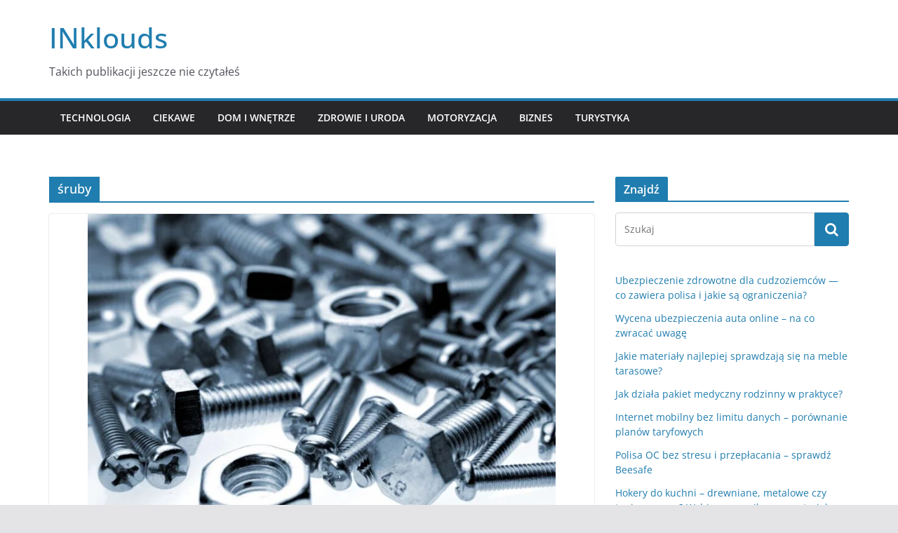

--- FILE ---
content_type: text/html; charset=utf-8
request_url: https://www.google.com/recaptcha/api2/aframe
body_size: 268
content:
<!DOCTYPE HTML><html><head><meta http-equiv="content-type" content="text/html; charset=UTF-8"></head><body><script nonce="fWoPRqnIqVli0mqh7DMFNw">/** Anti-fraud and anti-abuse applications only. See google.com/recaptcha */ try{var clients={'sodar':'https://pagead2.googlesyndication.com/pagead/sodar?'};window.addEventListener("message",function(a){try{if(a.source===window.parent){var b=JSON.parse(a.data);var c=clients[b['id']];if(c){var d=document.createElement('img');d.src=c+b['params']+'&rc='+(localStorage.getItem("rc::a")?sessionStorage.getItem("rc::b"):"");window.document.body.appendChild(d);sessionStorage.setItem("rc::e",parseInt(sessionStorage.getItem("rc::e")||0)+1);localStorage.setItem("rc::h",'1768835765448');}}}catch(b){}});window.parent.postMessage("_grecaptcha_ready", "*");}catch(b){}</script></body></html>